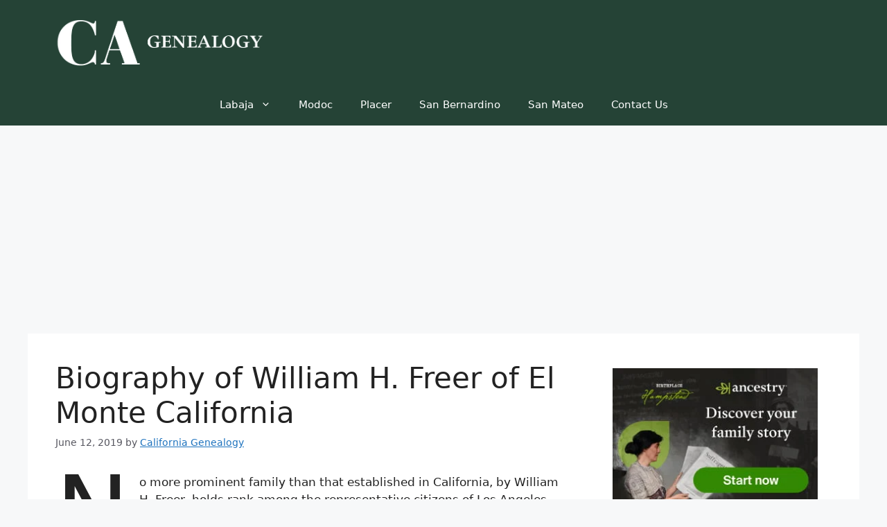

--- FILE ---
content_type: text/html; charset=UTF-8
request_url: https://californiagenealogy.org/los-angeles/biography-of-william-h-freer.htm
body_size: 22824
content:
<!DOCTYPE html><html lang="en-US" prefix="og: https://ogp.me/ns#"><head><meta charset="UTF-8"><meta name="viewport" content="width=device-width, initial-scale=1"> <script id="google_gtagjs-js-consent-mode-data-layer" type="litespeed/javascript">window.dataLayer=window.dataLayer||[];function gtag(){dataLayer.push(arguments)}
gtag('consent','default',{"ad_personalization":"denied","ad_storage":"denied","ad_user_data":"denied","analytics_storage":"denied","functionality_storage":"denied","security_storage":"denied","personalization_storage":"denied","region":["AT","BE","BG","CH","CY","CZ","DE","DK","EE","ES","FI","FR","GB","GR","HR","HU","IE","IS","IT","LI","LT","LU","LV","MT","NL","NO","PL","PT","RO","SE","SI","SK"],"wait_for_update":500});window._googlesitekitConsentCategoryMap={"statistics":["analytics_storage"],"marketing":["ad_storage","ad_user_data","ad_personalization"],"functional":["functionality_storage","security_storage"],"preferences":["personalization_storage"]};window._googlesitekitConsents={"ad_personalization":"denied","ad_storage":"denied","ad_user_data":"denied","analytics_storage":"denied","functionality_storage":"denied","security_storage":"denied","personalization_storage":"denied","region":["AT","BE","BG","CH","CY","CZ","DE","DK","EE","ES","FI","FR","GB","GR","HR","HU","IE","IS","IT","LI","LT","LU","LV","MT","NL","NO","PL","PT","RO","SE","SI","SK"],"wait_for_update":500}</script> <title>Biography of William H. Freer of El Monte California - California Genealogy</title><meta name="description" content="No more prominent family than that established in California, by William H. Freer, holds rank among the representative citizens of Los Angeles County, the"/><meta name="robots" content="follow, index, max-snippet:-1, max-video-preview:-1, max-image-preview:large"/><link rel="canonical" href="https://californiagenealogy.org/los-angeles/biography-of-william-h-freer.htm" /><meta property="og:locale" content="en_US" /><meta property="og:type" content="article" /><meta property="og:title" content="Biography of William H. Freer of El Monte California - California Genealogy" /><meta property="og:description" content="No more prominent family than that established in California, by William H. Freer, holds rank among the representative citizens of Los Angeles County, the" /><meta property="og:url" content="https://californiagenealogy.org/los-angeles/biography-of-william-h-freer.htm" /><meta property="og:site_name" content="California Genealogy" /><meta property="article:tag" content="El Monte from the Pioneer Days" /><meta property="article:section" content="Los Angeles County" /><meta property="og:updated_time" content="2019-07-14T16:57:29-04:00" /><meta property="og:image" content="https://i0.wp.com/californiagenealogy.org/wp-content/uploads/2016/08/The-Works-Progress-Administration.jpg" /><meta property="og:image:secure_url" content="https://i0.wp.com/californiagenealogy.org/wp-content/uploads/2016/08/The-Works-Progress-Administration.jpg" /><meta property="og:image:width" content="715" /><meta property="og:image:height" content="716" /><meta property="og:image:alt" content="The Works Progress Administration" /><meta property="og:image:type" content="image/jpeg" /><meta property="article:published_time" content="2019-06-12T19:01:58-04:00" /><meta property="article:modified_time" content="2019-07-14T16:57:29-04:00" /><meta name="twitter:card" content="summary_large_image" /><meta name="twitter:title" content="Biography of William H. Freer of El Monte California - California Genealogy" /><meta name="twitter:description" content="No more prominent family than that established in California, by William H. Freer, holds rank among the representative citizens of Los Angeles County, the" /><meta name="twitter:image" content="https://i0.wp.com/californiagenealogy.org/wp-content/uploads/2016/08/The-Works-Progress-Administration.jpg" /><meta name="twitter:label1" content="Written by" /><meta name="twitter:data1" content="California Genealogy" /><meta name="twitter:label2" content="Time to read" /><meta name="twitter:data2" content="2 minutes" /> <script type="application/ld+json" class="rank-math-schema-pro">{"@context":"https://schema.org","@graph":[{"@type":["Person","Organization"],"@id":"https://californiagenealogy.org/#person","name":"California Genealogy","logo":{"@type":"ImageObject","@id":"https://californiagenealogy.org/#logo","url":"https://i0.wp.com/californiagenealogy.org/wp-content/uploads/2016/04/california_logo.png?resize=150%2C150&amp;ssl=1","contentUrl":"https://i0.wp.com/californiagenealogy.org/wp-content/uploads/2016/04/california_logo.png?resize=150%2C150&amp;ssl=1","caption":"California Genealogy","inLanguage":"en-US"},"image":{"@type":"ImageObject","@id":"https://californiagenealogy.org/#logo","url":"https://i0.wp.com/californiagenealogy.org/wp-content/uploads/2016/04/california_logo.png?resize=150%2C150&amp;ssl=1","contentUrl":"https://i0.wp.com/californiagenealogy.org/wp-content/uploads/2016/04/california_logo.png?resize=150%2C150&amp;ssl=1","caption":"California Genealogy","inLanguage":"en-US"}},{"@type":"WebSite","@id":"https://californiagenealogy.org/#website","url":"https://californiagenealogy.org","name":"California Genealogy","publisher":{"@id":"https://californiagenealogy.org/#person"},"inLanguage":"en-US"},{"@type":"ImageObject","@id":"https://i0.wp.com/californiagenealogy.org/wp-content/uploads/2016/08/The-Works-Progress-Administration.jpg?fit=715%2C716&amp;ssl=1","url":"https://i0.wp.com/californiagenealogy.org/wp-content/uploads/2016/08/The-Works-Progress-Administration.jpg?fit=715%2C716&amp;ssl=1","width":"715","height":"716","caption":"The Works Progress Administration","inLanguage":"en-US"},{"@type":"WebPage","@id":"https://californiagenealogy.org/los-angeles/biography-of-william-h-freer.htm#webpage","url":"https://californiagenealogy.org/los-angeles/biography-of-william-h-freer.htm","name":"Biography of William H. Freer of El Monte California - California Genealogy","datePublished":"2019-06-12T19:01:58-04:00","dateModified":"2019-07-14T16:57:29-04:00","isPartOf":{"@id":"https://californiagenealogy.org/#website"},"primaryImageOfPage":{"@id":"https://i0.wp.com/californiagenealogy.org/wp-content/uploads/2016/08/The-Works-Progress-Administration.jpg?fit=715%2C716&amp;ssl=1"},"inLanguage":"en-US"},{"@type":"Person","@id":"https://californiagenealogy.org/author/cagenbigboy","name":"California Genealogy","url":"https://californiagenealogy.org/author/cagenbigboy","image":{"@type":"ImageObject","@id":"https://californiagenealogy.org/wp-content/litespeed/avatar/88611688afcfe3c75b70f4867c32ff6d.jpg?ver=1768323228","url":"https://californiagenealogy.org/wp-content/litespeed/avatar/88611688afcfe3c75b70f4867c32ff6d.jpg?ver=1768323228","caption":"California Genealogy","inLanguage":"en-US"}},{"@type":"Article","headline":"Biography of William H. Freer of El Monte California - California Genealogy","datePublished":"2019-06-12T19:01:58-04:00","dateModified":"2019-07-14T16:57:29-04:00","articleSection":"Los Angeles County","author":{"@id":"https://californiagenealogy.org/author/cagenbigboy","name":"California Genealogy"},"publisher":{"@id":"https://californiagenealogy.org/#person"},"description":"No more prominent family than that established in California, by William H. Freer, holds rank among the representative citizens of Los Angeles County, the","name":"Biography of William H. Freer of El Monte California - California Genealogy","@id":"https://californiagenealogy.org/los-angeles/biography-of-william-h-freer.htm#richSnippet","isPartOf":{"@id":"https://californiagenealogy.org/los-angeles/biography-of-william-h-freer.htm#webpage"},"image":{"@id":"https://i0.wp.com/californiagenealogy.org/wp-content/uploads/2016/08/The-Works-Progress-Administration.jpg?fit=715%2C716&amp;ssl=1"},"inLanguage":"en-US","mainEntityOfPage":{"@id":"https://californiagenealogy.org/los-angeles/biography-of-william-h-freer.htm#webpage"}}]}</script> <link rel='dns-prefetch' href='//www.googletagmanager.com' /><link rel='dns-prefetch' href='//stats.wp.com' /><link rel='dns-prefetch' href='//v0.wordpress.com' /><link rel='dns-prefetch' href='//pagead2.googlesyndication.com' /><link rel='preconnect' href='//i0.wp.com' /><link rel='preconnect' href='//c0.wp.com' /><link rel="alternate" type="application/rss+xml" title="California Genealogy &raquo; Feed" href="https://californiagenealogy.org/feed" /><link rel="alternate" type="application/rss+xml" title="California Genealogy &raquo; Comments Feed" href="https://californiagenealogy.org/comments/feed" /><link rel="alternate" type="application/rss+xml" title="California Genealogy &raquo; Biography of William H. Freer of El Monte California Comments Feed" href="https://californiagenealogy.org/los-angeles/biography-of-william-h-freer.htm/feed" /><link rel="alternate" title="oEmbed (JSON)" type="application/json+oembed" href="https://californiagenealogy.org/wp-json/oembed/1.0/embed?url=https%3A%2F%2Fcaliforniagenealogy.org%2Flos-angeles%2Fbiography-of-william-h-freer.htm" /><link rel="alternate" title="oEmbed (XML)" type="text/xml+oembed" href="https://californiagenealogy.org/wp-json/oembed/1.0/embed?url=https%3A%2F%2Fcaliforniagenealogy.org%2Flos-angeles%2Fbiography-of-william-h-freer.htm&#038;format=xml" /><style id="litespeed-ccss">.wp-block-button__link{box-sizing:border-box;display:inline-block;text-align:center;word-break:break-word}:where(.wp-block-button__link){border-radius:9999px;box-shadow:none;padding:calc(.667em + 2px) calc(1.333em + 2px);text-decoration:none}.wp-block-button__link.no-border-radius{border-radius:0!important}ul{box-sizing:border-box}.wp-block-page-list:only-child{flex-grow:1}.has-drop-cap:not(:focus):first-letter{float:left;font-size:8.4em;font-style:normal;font-weight:100;line-height:.68;margin:.05em .1em 0 0;text-transform:uppercase}.wp-block-search__button{margin-left:10px;word-break:normal}:where(.wp-block-search__button){border:1px solid #ccc;padding:6px 10px}.wp-block-search__inside-wrapper{display:flex;flex:auto;flex-wrap:nowrap;max-width:100%}.wp-block-search__label{width:100%}.wp-block-search__input{appearance:none;border:1px solid #949494;flex-grow:1;margin-left:0;margin-right:0;min-width:3rem;padding:8px;text-decoration:unset!important}:where(.wp-block-search__input){font-family:inherit;font-size:inherit;font-style:inherit;font-weight:inherit;letter-spacing:inherit;line-height:inherit;text-transform:inherit}.entry-content{counter-reset:footnotes}:root{--wp--preset--font-size--normal:16px;--wp--preset--font-size--huge:42px}.screen-reader-text{border:0;clip:rect(1px,1px,1px,1px);clip-path:inset(50%);height:1px;margin:-1px;overflow:hidden;padding:0;position:absolute;width:1px;word-wrap:normal!important}html :where([style*=border-width]){border-style:solid}html :where(img[class*=wp-image-]){height:auto;max-width:100%}.wp-block-button__link{color:#fff;background-color:#32373c;border-radius:9999px;box-shadow:none;text-decoration:none;padding:calc(.667em + 2px) calc(1.333em + 2px);font-size:1.125em}:root{--wp--preset--aspect-ratio--square:1;--wp--preset--aspect-ratio--4-3:4/3;--wp--preset--aspect-ratio--3-4:3/4;--wp--preset--aspect-ratio--3-2:3/2;--wp--preset--aspect-ratio--2-3:2/3;--wp--preset--aspect-ratio--16-9:16/9;--wp--preset--aspect-ratio--9-16:9/16;--wp--preset--color--black:#000;--wp--preset--color--cyan-bluish-gray:#abb8c3;--wp--preset--color--white:#fff;--wp--preset--color--pale-pink:#f78da7;--wp--preset--color--vivid-red:#cf2e2e;--wp--preset--color--luminous-vivid-orange:#ff6900;--wp--preset--color--luminous-vivid-amber:#fcb900;--wp--preset--color--light-green-cyan:#7bdcb5;--wp--preset--color--vivid-green-cyan:#00d084;--wp--preset--color--pale-cyan-blue:#8ed1fc;--wp--preset--color--vivid-cyan-blue:#0693e3;--wp--preset--color--vivid-purple:#9b51e0;--wp--preset--color--contrast:var(--contrast);--wp--preset--color--contrast-2:var(--contrast-2);--wp--preset--color--contrast-3:var(--contrast-3);--wp--preset--color--base:var(--base);--wp--preset--color--base-2:var(--base-2);--wp--preset--color--base-3:var(--base-3);--wp--preset--color--accent:var(--accent);--wp--preset--color--dark-green:var(--dark-green);--wp--preset--gradient--vivid-cyan-blue-to-vivid-purple:linear-gradient(135deg,rgba(6,147,227,1) 0%,#9b51e0 100%);--wp--preset--gradient--light-green-cyan-to-vivid-green-cyan:linear-gradient(135deg,#7adcb4 0%,#00d082 100%);--wp--preset--gradient--luminous-vivid-amber-to-luminous-vivid-orange:linear-gradient(135deg,rgba(252,185,0,1) 0%,rgba(255,105,0,1) 100%);--wp--preset--gradient--luminous-vivid-orange-to-vivid-red:linear-gradient(135deg,rgba(255,105,0,1) 0%,#cf2e2e 100%);--wp--preset--gradient--very-light-gray-to-cyan-bluish-gray:linear-gradient(135deg,#eee 0%,#a9b8c3 100%);--wp--preset--gradient--cool-to-warm-spectrum:linear-gradient(135deg,#4aeadc 0%,#9778d1 20%,#cf2aba 40%,#ee2c82 60%,#fb6962 80%,#fef84c 100%);--wp--preset--gradient--blush-light-purple:linear-gradient(135deg,#ffceec 0%,#9896f0 100%);--wp--preset--gradient--blush-bordeaux:linear-gradient(135deg,#fecda5 0%,#fe2d2d 50%,#6b003e 100%);--wp--preset--gradient--luminous-dusk:linear-gradient(135deg,#ffcb70 0%,#c751c0 50%,#4158d0 100%);--wp--preset--gradient--pale-ocean:linear-gradient(135deg,#fff5cb 0%,#b6e3d4 50%,#33a7b5 100%);--wp--preset--gradient--electric-grass:linear-gradient(135deg,#caf880 0%,#71ce7e 100%);--wp--preset--gradient--midnight:linear-gradient(135deg,#020381 0%,#2874fc 100%);--wp--preset--font-size--small:13px;--wp--preset--font-size--medium:20px;--wp--preset--font-size--large:36px;--wp--preset--font-size--x-large:42px;--wp--preset--spacing--20:.44rem;--wp--preset--spacing--30:.67rem;--wp--preset--spacing--40:1rem;--wp--preset--spacing--50:1.5rem;--wp--preset--spacing--60:2.25rem;--wp--preset--spacing--70:3.38rem;--wp--preset--spacing--80:5.06rem;--wp--preset--shadow--natural:6px 6px 9px rgba(0,0,0,.2);--wp--preset--shadow--deep:12px 12px 50px rgba(0,0,0,.4);--wp--preset--shadow--sharp:6px 6px 0px rgba(0,0,0,.2);--wp--preset--shadow--outlined:6px 6px 0px -3px rgba(255,255,255,1),6px 6px rgba(0,0,0,1);--wp--preset--shadow--crisp:6px 6px 0px rgba(0,0,0,1)}.comment-form input{margin-bottom:10px}#cancel-comment-reply-link{padding-left:10px}body,h1,html,li,p,textarea,ul{margin:0;padding:0;border:0}html{font-family:sans-serif;-webkit-text-size-adjust:100%;-ms-text-size-adjust:100%;-webkit-font-smoothing:antialiased;-moz-osx-font-smoothing:grayscale}main{display:block}html{box-sizing:border-box}*,:after,:before{box-sizing:inherit}button,input,textarea{font-family:inherit;font-size:100%;margin:0}[type=search]{-webkit-appearance:textfield;outline-offset:-2px}[type=search]::-webkit-search-decoration{-webkit-appearance:none}::-moz-focus-inner{border-style:none;padding:0}:-moz-focusring{outline:1px dotted ButtonText}body,button,input,textarea{font-family:-apple-system,system-ui,BlinkMacSystemFont,"Segoe UI",Helvetica,Arial,sans-serif,"Apple Color Emoji","Segoe UI Emoji","Segoe UI Symbol";font-weight:400;text-transform:none;font-size:17px;line-height:1.5}p{margin-bottom:1.5em}h1{font-family:inherit;font-size:100%;font-style:inherit;font-weight:inherit}h1{font-size:42px;margin-bottom:20px;line-height:1.2em;font-weight:400;text-transform:none}ul{margin:0 0 1.5em 3em}ul{list-style:disc}li>ul{margin-bottom:0;margin-left:1.5em}img{height:auto;max-width:100%}button{background:#55555e;color:#fff;border:1px solid transparent;-webkit-appearance:button;padding:10px 20px}input[type=email],input[type=search],textarea{border:1px solid;border-radius:0;padding:10px 15px;max-width:100%}textarea{width:100%}a{text-decoration:none}.size-full{max-width:100%;height:auto}.screen-reader-text{border:0;clip:rect(1px,1px,1px,1px);clip-path:inset(50%);height:1px;margin:-1px;overflow:hidden;padding:0;position:absolute!important;width:1px;word-wrap:normal!important}.main-navigation{z-index:100;padding:0;clear:both;display:block}.main-navigation a{display:block;text-decoration:none;font-weight:400;text-transform:none;font-size:15px}.main-navigation ul{list-style:none;margin:0;padding-left:0}.main-navigation .main-nav ul li a{padding-left:20px;padding-right:20px;line-height:60px}.inside-navigation{position:relative}.main-navigation .inside-navigation{display:flex;align-items:center;flex-wrap:wrap;justify-content:space-between}.main-navigation .main-nav>ul{display:flex;flex-wrap:wrap;align-items:center}.main-navigation li{position:relative}.nav-align-center .inside-navigation{justify-content:center}.nav-align-center .main-nav>ul{justify-content:center}.main-navigation ul ul{display:block;box-shadow:1px 1px 0 rgba(0,0,0,.1);float:left;position:absolute;left:-99999px;opacity:0;z-index:99999;width:200px;text-align:left;top:auto;height:0;overflow:hidden}.main-navigation ul ul a{display:block}.main-navigation ul ul li{width:100%}.main-navigation .main-nav ul ul li a{line-height:normal;padding:10px 20px;font-size:14px}.main-navigation .main-nav ul li.menu-item-has-children>a{padding-right:0;position:relative}.menu-item-has-children .dropdown-menu-toggle{display:inline-block;height:100%;clear:both;padding-right:20px;padding-left:10px}.site-header{position:relative}.inside-header{padding:20px 40px}.site-logo{display:inline-block;max-width:100%}.site-header .header-image{vertical-align:middle}.inside-header{display:flex;align-items:center}.posted-on .updated{display:none}.byline,.single .byline{display:inline}.entry-content:not(:first-child){margin-top:2em}.entry-header,.site-content{word-wrap:break-word}.entry-title{margin-bottom:0}.entry-meta{font-size:85%;margin-top:.5em;line-height:1.5}.widget-area .widget{padding:40px}.sidebar .widget :last-child{margin-bottom:0}.widget ul{margin:0}.widget ul li{list-style-type:none;position:relative;margin-bottom:.5em}.site-content{display:flex}.grid-container{margin-left:auto;margin-right:auto;max-width:1200px}.sidebar .widget,.site-main>*{margin-bottom:20px}.one-container.right-sidebar .site-main{margin-right:40px}.one-container .site-content{padding:40px}.gp-icon{display:inline-flex;align-self:center}.gp-icon svg{height:1em;width:1em;top:.125em;position:relative;fill:currentColor}.icon-menu-bars svg:nth-child(2){display:none}.container.grid-container{width:auto}.menu-toggle{display:none}.menu-toggle{padding:0 20px;line-height:60px;margin:0;font-weight:400;text-transform:none;font-size:15px}.menu-toggle .mobile-menu{padding-left:3px}.menu-toggle .gp-icon+.mobile-menu{padding-left:9px}button.menu-toggle{background-color:transparent;flex-grow:1;border:0;text-align:center}@media (max-width:768px){.inside-header{flex-direction:column;text-align:center}.site-content{flex-direction:column}.container .site-content .content-area{width:auto}.is-right-sidebar.sidebar{width:auto;order:initial}#main{margin-left:0;margin-right:0}body:not(.no-sidebar) #main{margin-bottom:0}.entry-meta{font-size:inherit}.entry-meta a{line-height:1.8em}}body{background-color:var(--base-2);color:var(--contrast)}a{color:var(--accent)}a{text-decoration:underline}.wp-block-button__link,.main-navigation a{text-decoration:none}.site-header .header-image{width:300px}:root{--contrast:#222;--contrast-2:#575760;--contrast-3:#b2b2be;--base:#f0f0f0;--base-2:#f7f8f9;--base-3:#fff;--accent:#1e73be;--dark-green:#254336}.site-header{background-color:var(--dark-green)}.main-navigation,.main-navigation ul ul{background-color:var(--dark-green)}.main-navigation .main-nav ul li a,.main-navigation .menu-toggle{color:var(--base-3)}.main-navigation ul ul{background-color:var(--base)}.one-container .container{background-color:var(--base-3)}.entry-meta{color:var(--contrast-2)}.sidebar .widget{background-color:var(--base-3)}input[type=email],input[type=search],textarea{color:var(--contrast);background-color:var(--base-2);border-color:var(--base)}button{color:#fff;background-color:#55555e}:root{--gp-search-modal-bg-color:var(--base-3);--gp-search-modal-text-color:var(--contrast);--gp-search-modal-overlay-bg-color:rgba(0,0,0,.2)}.nav-below-header .main-navigation .inside-navigation.grid-container{padding:0 20px}.widget-area .widget{padding:10px 20px}@media (max-width:768px){.one-container .site-content{padding:30px}.inside-header{padding-right:30px;padding-left:30px}.widget-area .widget{padding-top:30px;padding-right:30px;padding-bottom:30px;padding-left:30px}}.is-right-sidebar{width:30%}.site-content .content-area{width:70%}@media (max-width:768px){.main-navigation .menu-toggle{display:block}.main-navigation ul,.main-navigation:not(.slideout-navigation):not(.toggled) .main-nav>ul{display:none}.nav-align-center .inside-navigation{justify-content:space-between}}.wp-block-jetpack-subscriptions.wp-block-jetpack-subscriptions__supports-newline:not(.wp-block-jetpack-subscriptions__use-newline) .is-not-subscriber .wp-block-jetpack-subscriptions__form-elements{align-items:flex-start;display:flex}.wp-block-jetpack-subscriptions.wp-block-jetpack-subscriptions__supports-newline:not(.wp-block-jetpack-subscriptions__use-newline) p#subscribe-submit{display:flex;justify-content:center}.wp-block-jetpack-subscriptions.wp-block-jetpack-subscriptions__supports-newline form button,.wp-block-jetpack-subscriptions.wp-block-jetpack-subscriptions__supports-newline form input[type=email]{box-sizing:border-box;line-height:1.3;min-width:auto!important;white-space:nowrap!important}.wp-block-jetpack-subscriptions.wp-block-jetpack-subscriptions__supports-newline form button{border-color:#0000;border-style:solid}.wp-block-jetpack-subscriptions.wp-block-jetpack-subscriptions__supports-newline form p#subscribe-email{background:#0000;flex-grow:1}.wp-block-jetpack-subscriptions.wp-block-jetpack-subscriptions__supports-newline form p#subscribe-email input[type=email]{height:auto;margin:0;width:100%}.wp-block-jetpack-subscriptions.wp-block-jetpack-subscriptions__supports-newline form p#subscribe-email,.wp-block-jetpack-subscriptions.wp-block-jetpack-subscriptions__supports-newline form p#subscribe-submit{line-height:0;margin:0;padding:0}</style><link rel="preload" data-asynced="1" data-optimized="2" as="style" onload="this.onload=null;this.rel='stylesheet'" href="https://californiagenealogy.org/wp-content/litespeed/ucss/ad247ab83497941e220d07081f36abd8.css?ver=d52b7" /><script type="litespeed/javascript">!function(a){"use strict";var b=function(b,c,d){function e(a){return h.body?a():void setTimeout(function(){e(a)})}function f(){i.addEventListener&&i.removeEventListener("load",f),i.media=d||"all"}var g,h=a.document,i=h.createElement("link");if(c)g=c;else{var j=(h.body||h.getElementsByTagName("head")[0]).childNodes;g=j[j.length-1]}var k=h.styleSheets;i.rel="stylesheet",i.href=b,i.media="only x",e(function(){g.parentNode.insertBefore(i,c?g:g.nextSibling)});var l=function(a){for(var b=i.href,c=k.length;c--;)if(k[c].href===b)return a();setTimeout(function(){l(a)})};return i.addEventListener&&i.addEventListener("load",f),i.onloadcssdefined=l,l(f),i};"undefined"!=typeof exports?exports.loadCSS=b:a.loadCSS=b}("undefined"!=typeof global?global:this);!function(a){if(a.loadCSS){var b=loadCSS.relpreload={};if(b.support=function(){try{return a.document.createElement("link").relList.supports("preload")}catch(b){return!1}},b.poly=function(){for(var b=a.document.getElementsByTagName("link"),c=0;c<b.length;c++){var d=b[c];"preload"===d.rel&&"style"===d.getAttribute("as")&&(a.loadCSS(d.href,d,d.getAttribute("media")),d.rel=null)}},!b.support()){b.poly();var c=a.setInterval(b.poly,300);a.addEventListener&&a.addEventListener("load",function(){b.poly(),a.clearInterval(c)}),a.attachEvent&&a.attachEvent("onload",function(){a.clearInterval(c)})}}}(this);</script><link rel="preload" as="image" href="https://i0.wp.com/californiagenealogy.org/wp-content/uploads/2016/04/california_logo.png?fit=675%2C182&#038;ssl=1"><link rel="preload" as="image" href="https://californiagenealogy.org/wp-content/uploads/2024/08/discover.jpg.webp"> <script src="https://c0.wp.com/c/6.9/wp-includes/js/jquery/jquery.min.js" id="jquery-core-js"></script> 
 <script type="litespeed/javascript" data-src="https://www.googletagmanager.com/gtag/js?id=GT-5524FHKG" id="google_gtagjs-js"></script> <script id="google_gtagjs-js-after" type="litespeed/javascript">window.dataLayer=window.dataLayer||[];function gtag(){dataLayer.push(arguments)}
gtag("set","linker",{"domains":["californiagenealogy.org"]});gtag("js",new Date());gtag("set","developer_id.dZTNiMT",!0);gtag("config","GT-5524FHKG");window._googlesitekit=window._googlesitekit||{};window._googlesitekit.throttledEvents=[];window._googlesitekit.gtagEvent=(name,data)=>{var key=JSON.stringify({name,data});if(!!window._googlesitekit.throttledEvents[key]){return}window._googlesitekit.throttledEvents[key]=!0;setTimeout(()=>{delete window._googlesitekit.throttledEvents[key]},5);gtag("event",name,{...data,event_source:"site-kit"})}</script> <link rel="https://api.w.org/" href="https://californiagenealogy.org/wp-json/" /><link rel="alternate" title="JSON" type="application/json" href="https://californiagenealogy.org/wp-json/wp/v2/posts/26908" /><link rel="EditURI" type="application/rsd+xml" title="RSD" href="https://californiagenealogy.org/xmlrpc.php?rsd" /><meta name="generator" content="WordPress 6.9" /><link rel='shortlink' href='https://californiagenealogy.org/?p=26908' /><meta name="generator" content="Site Kit by Google 1.170.0" /><link rel="pingback" href="https://californiagenealogy.org/xmlrpc.php"><meta name="google-adsense-platform-account" content="ca-host-pub-2644536267352236"><meta name="google-adsense-platform-domain" content="sitekit.withgoogle.com"> <script async src="https://pagead2.googlesyndication.com/pagead/js/adsbygoogle.js?client=ca-pub-2661054029950069&amp;host=ca-host-pub-2644536267352236" crossorigin="anonymous"></script> </head><body class="wp-singular post-template-default single single-post postid-26908 single-format-standard wp-custom-logo wp-embed-responsive wp-theme-generatepress post-image-above-header post-image-aligned-center right-sidebar nav-below-header one-container header-aligned-left dropdown-hover" itemtype="https://schema.org/Blog" itemscope>
<a class="screen-reader-text skip-link" href="#content" title="Skip to content">Skip to content</a><header class="site-header" id="masthead" aria-label="Site"  itemtype="https://schema.org/WPHeader" itemscope><div class="inside-header grid-container"><div class="site-logo">
<a href="https://californiagenealogy.org/" rel="home">
<img class="header-image is-logo-image" alt="California Genealogy" src="https://i0.wp.com/californiagenealogy.org/wp-content/uploads/2016/04/california_logo.png?fit=675%2C182&#038;ssl=1" width="675" height="182" fetchpriority="high" decoding="sync"/>
</a></div></div></header><nav class="main-navigation nav-align-center sub-menu-right" id="site-navigation" aria-label="Primary"  itemtype="https://schema.org/SiteNavigationElement" itemscope><div class="inside-navigation grid-container">
<button class="menu-toggle" aria-controls="primary-menu" aria-expanded="false">
<span class="gp-icon icon-menu-bars"><svg viewBox="0 0 512 512" aria-hidden="true" xmlns="http://www.w3.org/2000/svg" width="1em" height="1em"><path d="M0 96c0-13.255 10.745-24 24-24h464c13.255 0 24 10.745 24 24s-10.745 24-24 24H24c-13.255 0-24-10.745-24-24zm0 160c0-13.255 10.745-24 24-24h464c13.255 0 24 10.745 24 24s-10.745 24-24 24H24c-13.255 0-24-10.745-24-24zm0 160c0-13.255 10.745-24 24-24h464c13.255 0 24 10.745 24 24s-10.745 24-24 24H24c-13.255 0-24-10.745-24-24z" /></svg><svg viewBox="0 0 512 512" aria-hidden="true" xmlns="http://www.w3.org/2000/svg" width="1em" height="1em"><path d="M71.029 71.029c9.373-9.372 24.569-9.372 33.942 0L256 222.059l151.029-151.03c9.373-9.372 24.569-9.372 33.942 0 9.372 9.373 9.372 24.569 0 33.942L289.941 256l151.03 151.029c9.372 9.373 9.372 24.569 0 33.942-9.373 9.372-24.569 9.372-33.942 0L256 289.941l-151.029 151.03c-9.373 9.372-24.569 9.372-33.942 0-9.372-9.373-9.372-24.569 0-33.942L222.059 256 71.029 104.971c-9.372-9.373-9.372-24.569 0-33.942z" /></svg></span><span class="mobile-menu">Menu</span>				</button><div id="primary-menu" class="main-nav"><ul id="menu-top" class=" menu sf-menu"><li id="menu-item-2043" class="menu-item menu-item-type-custom menu-item-object-custom menu-item-has-children menu-item-2043"><a href="https://www.californiagenealogy.org/labaja/la-baja-california-genealogy.htm">Labaja<span role="presentation" class="dropdown-menu-toggle"><span class="gp-icon icon-arrow"><svg viewBox="0 0 330 512" aria-hidden="true" xmlns="http://www.w3.org/2000/svg" width="1em" height="1em"><path d="M305.913 197.085c0 2.266-1.133 4.815-2.833 6.514L171.087 335.593c-1.7 1.7-4.249 2.832-6.515 2.832s-4.815-1.133-6.515-2.832L26.064 203.599c-1.7-1.7-2.832-4.248-2.832-6.514s1.132-4.816 2.832-6.515l14.162-14.163c1.7-1.699 3.966-2.832 6.515-2.832 2.266 0 4.815 1.133 6.515 2.832l111.316 111.317 111.316-111.317c1.7-1.699 4.249-2.832 6.515-2.832s4.815 1.133 6.515 2.832l14.162 14.163c1.7 1.7 2.833 4.249 2.833 6.515z" /></svg></span></span></a><ul class="sub-menu"><li id="menu-item-2044" class="menu-item menu-item-type-custom menu-item-object-custom menu-item-2044"><a href="https://www.californiagenealogy.org/spanish/genealogia-y-historia-de-baja.htm">Genealogía y Historia de Baja California</a></li></ul></li><li id="menu-item-2042" class="menu-item menu-item-type-custom menu-item-object-custom menu-item-2042"><a href="https://www.californiagenealogy.org/modoc/modoc-county-california-genealogy.htm">Modoc</a></li><li id="menu-item-2153" class="menu-item menu-item-type-custom menu-item-object-custom menu-item-2153"><a href="https://www.californiagenealogy.org/placer/placer-county-california-genealogy.htm">Placer</a></li><li id="menu-item-2246" class="menu-item menu-item-type-custom menu-item-object-custom menu-item-2246"><a href="https://www.californiagenealogy.org/sanbernardino/san-bernardino-county-california-genealogy.htm">San Bernardino</a></li><li id="menu-item-2306" class="menu-item menu-item-type-custom menu-item-object-custom menu-item-2306"><a href="https://www.californiagenealogy.org/sanmateo/san-mateo-county-california-genealogy.htm">San Mateo</a></li><li id="menu-item-1514" class="menu-item menu-item-type-post_type menu-item-object-page menu-item-1514"><a href="https://californiagenealogy.org/submit">Contact Us</a></li></ul></div></div></nav><div class="site grid-container container hfeed" id="page"><div class="site-content" id="content"><div class="content-area" id="primary"><main class="site-main" id="main"><article id="post-26908" class="post-26908 post type-post status-publish format-standard has-post-thumbnail hentry category-los-angeles tag-el-monte-from-the-pioneer-days" itemtype="https://schema.org/CreativeWork" itemscope><div class="inside-article"><header class="entry-header"><h1 class="entry-title" itemprop="headline">Biography of William H. Freer of El Monte California</h1><div class="entry-meta">
<span class="posted-on"><time class="updated" datetime="2019-07-14T16:57:29-04:00" itemprop="dateModified">July 14, 2019</time><time class="entry-date published" datetime="2019-06-12T19:01:58-04:00" itemprop="datePublished">June 12, 2019</time></span> <span class="byline">by <span class="author vcard" itemprop="author" itemtype="https://schema.org/Person" itemscope><a class="url fn n" href="https://californiagenealogy.org/author/cagenbigboy" title="View all posts by California Genealogy" rel="author" itemprop="url"><span class="author-name" itemprop="name">California Genealogy</span></a></span></span></div></header><div class="entry-content" itemprop="text"><p class="has-drop-cap">No more prominent family than that established in California, by William H. Freer, holds rank among the representative citizens of Los Angeles County, the name being especially well known and esteemed in El Monte and vicinity.</p><p>The pioneer, William H. Freer, was a native of the Middle West states, his birth having occurred on the Little Miami River, in Ohio, February 5, 1814. he was a son of Jonathon Freer, who was born in North Carolina, and became a pioneer settler of Ohio, here with his wife, formerly Hannah Swords, of Virginia, he engaged in farming. He finally removed to Randolph County, Indiana, and thence to Missouri, locating in Atchison County, where his death eventually occurred. His wife survived him for many years, her death occurring in California. William H. Freer, engaged as a farmer in Atchison County, Missouri, in which state he was married, and in 1849, came across the plains to California with his family, consisting of his wife, three children, his mother, two sisters and two brothers, one of the brothers dying en route.</p><p>They traveled by ox-teams, making the journey, traveling continuously from May to October. Their first winter was spent on the Stanislaus River in San Joaquin County, where Mr. Freer engaged in making saddletrees. In the spring of 1850, he located in Santa Clara County, at Berryessa, and on Penetentia Creek, three miles from San Jose, purchased a small farm and began work as a farmer and horticulturist. In 1851, he tried mining for a time, but not caring for the life, he soon returned to his ranch, and as time passed, continued to add to his first purchase, until he owned one hundred and seventy-five acres. In the meantime, in 1869, he made a trip to Southern California, and purchased three hundred and twenty acres of the old Dalton tract, near El Monte. In 1875, he decided to locate here permanently, and accordingly, brought his family to the property, one and a half north of El Monte, the land lying on the banks of the San Gabriel River. He, later, purchased three hundred and seventeen acres of the old Tibbett place, paying $5,000 for it, and selling it during the boom of 1887, for $72,000.</p><p>He was a very successful businessman, combining good judgment with decision of character, which enabled him to see and take advantage of many golden opportunities presented in the early days of the state. His death occurred, February 16, 1902, removing from the community a citizen highly esteemed and one whose place could never be filled. For a number of years, Mr. Freer, was a member of the Board of Trustees of the Savannah (now Rosemead) School. Mrs. Freer died in 1911.</p><p>In Grundy County, Missouri, November 25, 1840, Mr. Freer was united in marriage with Zerelda Stucker, who was born in Indiana, March 15, 1824, a daughter of John and Susanna Stucker, natives of Woodford County, Kentucky. Mr. and Mrs. Freer became the parents of fourteen children, two of whom still survive. They are: Martin, located on the old home place, north of El Monte, and Mary L., wife of Thomas Stucker of Los Angeles.</p><p><strong>Source</strong>: C. D. Mayon, F. Brow, L. Stoddard, and C. Mudd; <a href="https://californiagenealogy.org/los-angeles/el-monte-from-the-pioneer-days-history-and-biographical-sketches.htm">El Monte from the Pioneer Days</a>. WPA Project No. N-5740, 1936. In record 19-187072. (California Historical Landmark No. 765: El Monte). On file at the SCCIC, CSU Fullerton.</p></div><footer class="entry-meta" aria-label="Entry meta">
<span class="cat-links"><span class="gp-icon icon-categories"><svg viewBox="0 0 512 512" aria-hidden="true" xmlns="http://www.w3.org/2000/svg" width="1em" height="1em"><path d="M0 112c0-26.51 21.49-48 48-48h110.014a48 48 0 0143.592 27.907l12.349 26.791A16 16 0 00228.486 128H464c26.51 0 48 21.49 48 48v224c0 26.51-21.49 48-48 48H48c-26.51 0-48-21.49-48-48V112z" /></svg></span><span class="screen-reader-text">Categories </span><a href="https://californiagenealogy.org/category/los-angeles" rel="category tag">Los Angeles County</a></span> <span class="tags-links"><span class="gp-icon icon-tags"><svg viewBox="0 0 512 512" aria-hidden="true" xmlns="http://www.w3.org/2000/svg" width="1em" height="1em"><path d="M20 39.5c-8.836 0-16 7.163-16 16v176c0 4.243 1.686 8.313 4.687 11.314l224 224c6.248 6.248 16.378 6.248 22.626 0l176-176c6.244-6.244 6.25-16.364.013-22.615l-223.5-224A15.999 15.999 0 00196.5 39.5H20zm56 96c0-13.255 10.745-24 24-24s24 10.745 24 24-10.745 24-24 24-24-10.745-24-24z"/><path d="M259.515 43.015c4.686-4.687 12.284-4.687 16.97 0l228 228c4.686 4.686 4.686 12.284 0 16.97l-180 180c-4.686 4.687-12.284 4.687-16.97 0-4.686-4.686-4.686-12.284 0-16.97L479.029 279.5 259.515 59.985c-4.686-4.686-4.686-12.284 0-16.97z" /></svg></span><span class="screen-reader-text">Tags </span><a href="https://californiagenealogy.org/tag/el-monte-from-the-pioneer-days" rel="tag">El Monte from the Pioneer Days</a></span><nav id="nav-below" class="post-navigation" aria-label="Posts"><div class="nav-previous"><span class="gp-icon icon-arrow-left"><svg viewBox="0 0 192 512" aria-hidden="true" xmlns="http://www.w3.org/2000/svg" width="1em" height="1em" fill-rule="evenodd" clip-rule="evenodd" stroke-linejoin="round" stroke-miterlimit="1.414"><path d="M178.425 138.212c0 2.265-1.133 4.813-2.832 6.512L64.276 256.001l111.317 111.277c1.7 1.7 2.832 4.247 2.832 6.513 0 2.265-1.133 4.813-2.832 6.512L161.43 394.46c-1.7 1.7-4.249 2.832-6.514 2.832-2.266 0-4.816-1.133-6.515-2.832L16.407 262.514c-1.699-1.7-2.832-4.248-2.832-6.513 0-2.265 1.133-4.813 2.832-6.512l131.994-131.947c1.7-1.699 4.249-2.831 6.515-2.831 2.265 0 4.815 1.132 6.514 2.831l14.163 14.157c1.7 1.7 2.832 3.965 2.832 6.513z" fill-rule="nonzero" /></svg></span><span class="prev"><a href="https://californiagenealogy.org/los-angeles/biography-of-thomas-freer.htm" rel="prev">Biography of Thomas Freer of El Monte California</a></span></div><div class="nav-next"><span class="gp-icon icon-arrow-right"><svg viewBox="0 0 192 512" aria-hidden="true" xmlns="http://www.w3.org/2000/svg" width="1em" height="1em" fill-rule="evenodd" clip-rule="evenodd" stroke-linejoin="round" stroke-miterlimit="1.414"><path d="M178.425 256.001c0 2.266-1.133 4.815-2.832 6.515L43.599 394.509c-1.7 1.7-4.248 2.833-6.514 2.833s-4.816-1.133-6.515-2.833l-14.163-14.162c-1.699-1.7-2.832-3.966-2.832-6.515 0-2.266 1.133-4.815 2.832-6.515l111.317-111.316L16.407 144.685c-1.699-1.7-2.832-4.249-2.832-6.515s1.133-4.815 2.832-6.515l14.163-14.162c1.7-1.7 4.249-2.833 6.515-2.833s4.815 1.133 6.514 2.833l131.994 131.993c1.7 1.7 2.832 4.249 2.832 6.515z" fill-rule="nonzero" /></svg></span><span class="next"><a href="https://californiagenealogy.org/los-angeles/biography-of-henry-f-fryer.htm" rel="next">Biography of Henry F. Fryer of El Monte California</a></span></div></nav></footer></div></article><div class="comments-area"><div id="comments"><h2 class="comments-title">1 thought on &ldquo;Biography of William H. Freer of El Monte California&rdquo;</h2><ol class="comment-list"><li id="comment-56308" class="comment even thread-even depth-1"><article class="comment-body" id="div-comment-56308"  itemtype="https://schema.org/Comment" itemscope><footer class="comment-meta" aria-label="Comment meta">
<img data-lazyloaded="1" data-placeholder-resp="50x50" src="[data-uri]" alt='' data-src='https://californiagenealogy.org/wp-content/litespeed/avatar/d297c87917b45cc097916873e3b9daba.jpg?ver=1767952797' data-srcset='https://californiagenealogy.org/wp-content/litespeed/avatar/96aa5a722c2526fba23c33e208ed88f7.jpg?ver=1767952797 2x' class='avatar avatar-50 photo' height='50' width='50' decoding='async'/><div class="comment-author-info"><div class="comment-author vcard" itemprop="author" itemtype="https://schema.org/Person" itemscope>
<cite itemprop="name" class="fn">Ron Simpson</cite></div><div class="entry-meta comment-metadata">
<a href="https://californiagenealogy.org/los-angeles/biography-of-william-h-freer.htm#comment-56308">									<time datetime="2021-03-14T12:27:57-04:00" itemprop="datePublished">
March 14, 2021 at 12:27 pm									</time>
</a></div></div></footer><div class="comment-content" itemprop="text"><p>This article is very valuable. It reports information on the Wiliam H. Freer family I had not been able to find anywhere else. Kudos to the WPA for creating such a lasting written legacy of family information while at the same time giving employment to citizens who proved to be excellent listeners and reporters.</p>
<span class="reply"><a rel="nofollow" class="comment-reply-link" href="#comment-56308" data-commentid="56308" data-postid="26908" data-belowelement="div-comment-56308" data-respondelement="respond" data-replyto="Reply to Ron Simpson" aria-label="Reply to Ron Simpson">Reply</a></span></div></article></li></ol><div id="respond" class="comment-respond"><h3 id="reply-title" class="comment-reply-title">Leave a Comment <small><a rel="nofollow" id="cancel-comment-reply-link" href="/los-angeles/biography-of-william-h-freer.htm#respond" style="display:none;">Cancel reply</a></small></h3><form action="https://californiagenealogy.org/wp-comments-post.php" method="post" id="commentform" class="comment-form"><p class="comment-form-comment"><label for="comment" class="screen-reader-text">Comment</label><textarea id="comment" name="comment" cols="45" rows="8" required></textarea></p><label for="author" class="screen-reader-text">Name</label><input placeholder="Name *" id="author" name="author" type="text" value="" size="30" required />
<label for="email" class="screen-reader-text">Email</label><input placeholder="Email *" id="email" name="email" type="email" value="" size="30" required />
<label for="url" class="screen-reader-text">Website</label><input placeholder="Website" id="url" name="url" type="url" value="" size="30" /><p class="comment-subscription-form"><input type="checkbox" name="subscribe_comments" id="subscribe_comments" value="subscribe" style="width: auto; -moz-appearance: checkbox; -webkit-appearance: checkbox;" /> <label class="subscribe-label" id="subscribe-label" for="subscribe_comments">Notify me of follow-up comments by email.</label></p><p class="comment-subscription-form"><input type="checkbox" name="subscribe_blog" id="subscribe_blog" value="subscribe" style="width: auto; -moz-appearance: checkbox; -webkit-appearance: checkbox;" /> <label class="subscribe-label" id="subscribe-blog-label" for="subscribe_blog">Notify me of new posts by email.</label></p><p class="form-submit"><input name="submit" type="submit" id="submit" class="submit" value="Post Comment" /> <input type='hidden' name='comment_post_ID' value='26908' id='comment_post_ID' />
<input type='hidden' name='comment_parent' id='comment_parent' value='0' /></p><p style="display: none;"><input type="hidden" id="akismet_comment_nonce" name="akismet_comment_nonce" value="139f5f8b17" /></p><p style="display: none !important;" class="akismet-fields-container" data-prefix="ak_"><label>&#916;<textarea name="ak_hp_textarea" cols="45" rows="8" maxlength="100"></textarea></label><input type="hidden" id="ak_js_1" name="ak_js" value="96"/></p></form></div><p class="akismet_comment_form_privacy_notice">This site uses Akismet to reduce spam. <a href="https://akismet.com/privacy/" target="_blank" rel="nofollow noopener">Learn how your comment data is processed.</a></p></div></div></main></div><div class="widget-area sidebar is-right-sidebar" id="right-sidebar"><div class="inside-right-sidebar"><aside id="block-7" class="widget inner-padding widget_block"><div style="text-align:center;"><a target="new" href="https://click.linksynergy.com/fs-bin/click?id=ELpvTKxweEk&offerid=1377680.45&subid=0&type=4" rel="sponsored nofollow"><img decoding="sync" border="0" alt="Ancestry US" src="https://californiagenealogy.org/wp-content/uploads/2024/08/discover.jpg.webp" fetchpriority="high"/></a></div></aside><aside id="block-3" class="widget inner-padding widget_block widget_search"><form role="search" method="get" action="https://californiagenealogy.org/" class="wp-block-search__button-outside wp-block-search__text-button wp-block-search"    ><label class="wp-block-search__label" for="wp-block-search__input-1" >Search</label><div class="wp-block-search__inside-wrapper" ><input class="wp-block-search__input" id="wp-block-search__input-1" placeholder="" value="" type="search" name="s" required /><button aria-label="Search" class="wp-block-search__button wp-element-button" type="submit" >Search</button></div></form></aside><aside id="block-4" class="widget inner-padding widget_block"><div class="wp-block-jetpack-subscriptions__supports-newline wp-block-jetpack-subscriptions"><div class="wp-block-jetpack-subscriptions__container is-not-subscriber"><form
action="https://wordpress.com/email-subscriptions"
method="post"
accept-charset="utf-8"
data-blog="88789644"
data-post_access_level="everybody"
data-subscriber_email=""
id="subscribe-blog"
><div class="wp-block-jetpack-subscriptions__form-elements"><p id="subscribe-email">
<label
id="subscribe-field-label"
for="subscribe-field"
class="screen-reader-text"
>
Type your email…							</label>
<input
required="required"
type="email"
name="email"
autocomplete="email"
class="no-border-radius "
style="font-size: 16px;padding: 15px 23px 15px 23px;border-radius: 0px;border-width: 1px;"
placeholder="Type your email…"
value=""
id="subscribe-field"
title="Please fill in this field."
/></p><p id="subscribe-submit"
>
<input type="hidden" name="action" value="subscribe"/>
<input type="hidden" name="blog_id" value="88789644"/>
<input type="hidden" name="source" value="https://californiagenealogy.org/los-angeles/biography-of-william-h-freer.htm"/>
<input type="hidden" name="sub-type" value="subscribe-block"/>
<input type="hidden" name="app_source" value=""/>
<input type="hidden" name="redirect_fragment" value="subscribe-blog"/>
<input type="hidden" name="lang" value="en_US"/>
<input type="hidden" id="_wpnonce" name="_wpnonce" value="76dfc9b6c5" /><input type="hidden" name="_wp_http_referer" value="/los-angeles/biography-of-william-h-freer.htm" /><input type="hidden" name="post_id" value="26908"/>							<button type="submit"
class="wp-block-button__link no-border-radius"
style="font-size: 16px;padding: 15px 23px 15px 23px;margin: 0; margin-left: 10px;border-radius: 0px;border-width: 1px;"
name="jetpack_subscriptions_widget"
>
Subscribe							</button></p></div></form></div></div></aside><aside id="block-2" class="widget inner-padding widget_block"><a href="http://caahgp.genealogyvillage.com/"><img data-lazyloaded="1" data-placeholder-resp="115x101" src="[data-uri]" decoding="async" class="alignnone wp-image-2308 size-full" data-src="https://californiagenealogy.org/wp-content/uploads/2015/04/calif.gif.webp" alt="calif" width="115" height="101" /></a> <a href="http://www.ahgp.org/"><img data-lazyloaded="1" data-placeholder-resp="150x122" src="data:image/svg+xml,%3Csvg%20xmlns%3D%22http%3A%2F%2Fwww.w3.org%2F2000%2Fsvg%22%20width%3D%22150%22%20height%3D%22122%22%20viewBox%3D%220%200%20150%20122%22%3E%3Cfilter%20id%3D%22c%22%3E%3CfeGaussianBlur%20stdDeviation%3D%2255%22%20%2F%3E%3C%2Ffilter%3E%3Cpath%20fill%3D%22%23865e71%22%20d%3D%22M0%200h150v122H0z%22%2F%3E%3Cg%20filter%3D%27url(%23c)%27%20fill-opacity%3D%27.5%27%3E%3Cellipse%20fill-opacity%3D%22.5%22%20rx%3D%221%22%20ry%3D%221%22%20transform%3D%22rotate(-53.8%20183.3%20-79.7)%20scale(39.54281%2028.21496)%22%2F%3E%3Cellipse%20fill-opacity%3D%22.5%22%20rx%3D%221%22%20ry%3D%221%22%20transform%3D%22matrix(18.6267%20-10.58144%2020.02834%2035.25625%2016.5%20115.9)%22%2F%3E%3Cellipse%20fill%3D%22%23df7c93%22%20fill-opacity%3D%22.5%22%20rx%3D%221%22%20ry%3D%221%22%20transform%3D%22matrix(37.13827%2023.33522%20-79.27204%20126.16237%20127.4%208.7)%22%2F%3E%3Cellipse%20fill%3D%22%230174c2%22%20fill-opacity%3D%22.5%22%20rx%3D%221%22%20ry%3D%221%22%20transform%3D%22matrix(-25.67179%2019.87121%20-15.11085%20-19.52184%2019.4%2019.3)%22%2F%3E%3C%2Fg%3E%3C%2Fsvg%3E" decoding="async" class="alignnone wp-image-2309 size-full" data-src="https://californiagenealogy.org/wp-content/uploads/2015/04/ilove2.gif.webp" alt="ilove2" width="150" height="122" /></a></aside><aside id="block-5" class="widget inner-padding widget_block"><ul class="wp-block-page-list"><li class="wp-block-pages-list__item"><a class="wp-block-pages-list__item__link" href="https://californiagenealogy.org/archives">California Archives and Libraries</a></li><li class="wp-block-pages-list__item"><a class="wp-block-pages-list__item__link" href="https://californiagenealogy.org/bio">California Biographies</a></li><li class="wp-block-pages-list__item"><a class="wp-block-pages-list__item__link" href="https://californiagenealogy.org/cemeteries">California Cemeteries</a></li><li class="wp-block-pages-list__item"><a class="wp-block-pages-list__item__link" href="https://californiagenealogy.org/census">California Census Records</a></li><li class="wp-block-pages-list__item"><a class="wp-block-pages-list__item__link" href="https://californiagenealogy.org/church">California Church Records</a></li><li class="wp-block-pages-list__item"><a class="wp-block-pages-list__item__link" href="https://californiagenealogy.org/court">California Court Records</a></li><li class="wp-block-pages-list__item"><a class="wp-block-pages-list__item__link" href="https://californiagenealogy.org/dir">California Directories</a></li><li class="wp-block-pages-list__item menu-item-home"><a class="wp-block-pages-list__item__link" href="https://californiagenealogy.org/">California Genealogy</a></li><li class="wp-block-pages-list__item"><a class="wp-block-pages-list__item__link" href="https://californiagenealogy.org/california-genealogy-databases-at-ancestry">California Genealogy Databases at Ancestry</a></li><li class="wp-block-pages-list__item"><a class="wp-block-pages-list__item__link" href="https://californiagenealogy.org/societies">California Genealogy Societies</a></li><li class="wp-block-pages-list__item"><a class="wp-block-pages-list__item__link" href="https://californiagenealogy.org/newspapers">California Newspapers</a></li><li class="wp-block-pages-list__item"><a class="wp-block-pages-list__item__link" href="https://californiagenealogy.org/obits">California Obituaries</a></li><li class="wp-block-pages-list__item"><a class="wp-block-pages-list__item__link" href="https://californiagenealogy.org/cemeteries-california">Cemeteries of California</a></li><li class="wp-block-pages-list__item"><a class="wp-block-pages-list__item__link" href="https://californiagenealogy.org/submit">Contact Us</a></li></ul></aside><aside id="block-6" class="widget inner-padding widget_block widget_recent_entries"><ul class="wp-block-latest-posts__list wp-block-latest-posts"><li><a class="wp-block-latest-posts__post-title" href="https://californiagenealogy.org/siskiyou/biography-of-alonzo-emery-raynes-of-yreka.htm">Biography of Alonzo Emery Raynes of Yreka</a></li><li><a class="wp-block-latest-posts__post-title" href="https://californiagenealogy.org/san-francisco/biography-of-d-f-ragan-m-d-of-san-francisco.htm">Biography of D. F. Ragan, M. D. of San Francisco</a></li><li><a class="wp-block-latest-posts__post-title" href="https://californiagenealogy.org/sacramento/biography-of-john-davidson-powell-d-d-s-of-sacramento.htm">Biography of John Davidson Powell, D. D. S. of Sacramento</a></li><li><a class="wp-block-latest-posts__post-title" href="https://californiagenealogy.org/el-dorado/biography-of-charles-n-post-of-sacramento.htm">Biography of Charles N. Post of Sacramento</a></li><li><a class="wp-block-latest-posts__post-title" href="https://californiagenealogy.org/siskiyou/biography-of-frank-c-pollard-of-yreka.htm">Biography of Frank C. Pollard of Yreka</a></li><li><a class="wp-block-latest-posts__post-title" href="https://californiagenealogy.org/san-francisco/biography-of-john-perry-jr-of-san-francisco.htm">Biography of John Perry, Jr. of San Francisco</a></li><li><a class="wp-block-latest-posts__post-title" href="https://californiagenealogy.org/butte/biography-of-hon-george-c-perkins-of-san-francisco.htm">Biography of Hon. George C. Perkins of San Francisco</a></li><li><a class="wp-block-latest-posts__post-title" href="https://californiagenealogy.org/solano/biography-of-james-carroll-owen-of-suisun.htm">Biography of James Carroll Owen of Suisun</a></li><li><a class="wp-block-latest-posts__post-title" href="https://californiagenealogy.org/siskiyou/biography-of-frank-m-oconnell-of-yreka.htm">Biography of Frank M. O&#8217;Connell of Yreka</a></li><li><a class="wp-block-latest-posts__post-title" href="https://californiagenealogy.org/amador/biography-of-marcellus-a-nurse-of-yolo-county.htm">Biography of Marcellus A. Nurse of Yolo County</a></li></ul></aside></div></div></div></div><div class="site-footer"><footer class="site-info" aria-label="Site"  itemtype="https://schema.org/WPFooter" itemscope><div class="inside-site-info grid-container"><div class="copyright-bar">
&copy; 2001-2026 California Genealogy. All rights reserved.</div></div></footer></div> <script type="speculationrules">{"prefetch":[{"source":"document","where":{"and":[{"href_matches":"/*"},{"not":{"href_matches":["/wp-*.php","/wp-admin/*","/wp-content/uploads/*","/wp-content/*","/wp-content/plugins/*","/wp-content/themes/generatepress/*","/*\\?(.+)"]}},{"not":{"selector_matches":"a[rel~=\"nofollow\"]"}},{"not":{"selector_matches":".no-prefetch, .no-prefetch a"}}]},"eagerness":"conservative"}]}</script> <script id="jetpack-stats-js-before">_stq = window._stq || [];
_stq.push([ "view", {"v":"ext","blog":"88789644","post":"26908","tz":"-4","srv":"californiagenealogy.org","j":"1:15.4"} ]);
_stq.push([ "clickTrackerInit", "88789644", "26908" ]);
//# sourceURL=jetpack-stats-js-before</script> <script src="https://stats.wp.com/e-202603.js" id="jetpack-stats-js" defer data-wp-strategy="defer"></script> <script data-no-optimize="1">window.lazyLoadOptions=Object.assign({},{threshold:300},window.lazyLoadOptions||{});!function(t,e){"object"==typeof exports&&"undefined"!=typeof module?module.exports=e():"function"==typeof define&&define.amd?define(e):(t="undefined"!=typeof globalThis?globalThis:t||self).LazyLoad=e()}(this,function(){"use strict";function e(){return(e=Object.assign||function(t){for(var e=1;e<arguments.length;e++){var n,a=arguments[e];for(n in a)Object.prototype.hasOwnProperty.call(a,n)&&(t[n]=a[n])}return t}).apply(this,arguments)}function o(t){return e({},at,t)}function l(t,e){return t.getAttribute(gt+e)}function c(t){return l(t,vt)}function s(t,e){return function(t,e,n){e=gt+e;null!==n?t.setAttribute(e,n):t.removeAttribute(e)}(t,vt,e)}function i(t){return s(t,null),0}function r(t){return null===c(t)}function u(t){return c(t)===_t}function d(t,e,n,a){t&&(void 0===a?void 0===n?t(e):t(e,n):t(e,n,a))}function f(t,e){et?t.classList.add(e):t.className+=(t.className?" ":"")+e}function _(t,e){et?t.classList.remove(e):t.className=t.className.replace(new RegExp("(^|\\s+)"+e+"(\\s+|$)")," ").replace(/^\s+/,"").replace(/\s+$/,"")}function g(t){return t.llTempImage}function v(t,e){!e||(e=e._observer)&&e.unobserve(t)}function b(t,e){t&&(t.loadingCount+=e)}function p(t,e){t&&(t.toLoadCount=e)}function n(t){for(var e,n=[],a=0;e=t.children[a];a+=1)"SOURCE"===e.tagName&&n.push(e);return n}function h(t,e){(t=t.parentNode)&&"PICTURE"===t.tagName&&n(t).forEach(e)}function a(t,e){n(t).forEach(e)}function m(t){return!!t[lt]}function E(t){return t[lt]}function I(t){return delete t[lt]}function y(e,t){var n;m(e)||(n={},t.forEach(function(t){n[t]=e.getAttribute(t)}),e[lt]=n)}function L(a,t){var o;m(a)&&(o=E(a),t.forEach(function(t){var e,n;e=a,(t=o[n=t])?e.setAttribute(n,t):e.removeAttribute(n)}))}function k(t,e,n){f(t,e.class_loading),s(t,st),n&&(b(n,1),d(e.callback_loading,t,n))}function A(t,e,n){n&&t.setAttribute(e,n)}function O(t,e){A(t,rt,l(t,e.data_sizes)),A(t,it,l(t,e.data_srcset)),A(t,ot,l(t,e.data_src))}function w(t,e,n){var a=l(t,e.data_bg_multi),o=l(t,e.data_bg_multi_hidpi);(a=nt&&o?o:a)&&(t.style.backgroundImage=a,n=n,f(t=t,(e=e).class_applied),s(t,dt),n&&(e.unobserve_completed&&v(t,e),d(e.callback_applied,t,n)))}function x(t,e){!e||0<e.loadingCount||0<e.toLoadCount||d(t.callback_finish,e)}function M(t,e,n){t.addEventListener(e,n),t.llEvLisnrs[e]=n}function N(t){return!!t.llEvLisnrs}function z(t){if(N(t)){var e,n,a=t.llEvLisnrs;for(e in a){var o=a[e];n=e,o=o,t.removeEventListener(n,o)}delete t.llEvLisnrs}}function C(t,e,n){var a;delete t.llTempImage,b(n,-1),(a=n)&&--a.toLoadCount,_(t,e.class_loading),e.unobserve_completed&&v(t,n)}function R(i,r,c){var l=g(i)||i;N(l)||function(t,e,n){N(t)||(t.llEvLisnrs={});var a="VIDEO"===t.tagName?"loadeddata":"load";M(t,a,e),M(t,"error",n)}(l,function(t){var e,n,a,o;n=r,a=c,o=u(e=i),C(e,n,a),f(e,n.class_loaded),s(e,ut),d(n.callback_loaded,e,a),o||x(n,a),z(l)},function(t){var e,n,a,o;n=r,a=c,o=u(e=i),C(e,n,a),f(e,n.class_error),s(e,ft),d(n.callback_error,e,a),o||x(n,a),z(l)})}function T(t,e,n){var a,o,i,r,c;t.llTempImage=document.createElement("IMG"),R(t,e,n),m(c=t)||(c[lt]={backgroundImage:c.style.backgroundImage}),i=n,r=l(a=t,(o=e).data_bg),c=l(a,o.data_bg_hidpi),(r=nt&&c?c:r)&&(a.style.backgroundImage='url("'.concat(r,'")'),g(a).setAttribute(ot,r),k(a,o,i)),w(t,e,n)}function G(t,e,n){var a;R(t,e,n),a=e,e=n,(t=Et[(n=t).tagName])&&(t(n,a),k(n,a,e))}function D(t,e,n){var a;a=t,(-1<It.indexOf(a.tagName)?G:T)(t,e,n)}function S(t,e,n){var a;t.setAttribute("loading","lazy"),R(t,e,n),a=e,(e=Et[(n=t).tagName])&&e(n,a),s(t,_t)}function V(t){t.removeAttribute(ot),t.removeAttribute(it),t.removeAttribute(rt)}function j(t){h(t,function(t){L(t,mt)}),L(t,mt)}function F(t){var e;(e=yt[t.tagName])?e(t):m(e=t)&&(t=E(e),e.style.backgroundImage=t.backgroundImage)}function P(t,e){var n;F(t),n=e,r(e=t)||u(e)||(_(e,n.class_entered),_(e,n.class_exited),_(e,n.class_applied),_(e,n.class_loading),_(e,n.class_loaded),_(e,n.class_error)),i(t),I(t)}function U(t,e,n,a){var o;n.cancel_on_exit&&(c(t)!==st||"IMG"===t.tagName&&(z(t),h(o=t,function(t){V(t)}),V(o),j(t),_(t,n.class_loading),b(a,-1),i(t),d(n.callback_cancel,t,e,a)))}function $(t,e,n,a){var o,i,r=(i=t,0<=bt.indexOf(c(i)));s(t,"entered"),f(t,n.class_entered),_(t,n.class_exited),o=t,i=a,n.unobserve_entered&&v(o,i),d(n.callback_enter,t,e,a),r||D(t,n,a)}function q(t){return t.use_native&&"loading"in HTMLImageElement.prototype}function H(t,o,i){t.forEach(function(t){return(a=t).isIntersecting||0<a.intersectionRatio?$(t.target,t,o,i):(e=t.target,n=t,a=o,t=i,void(r(e)||(f(e,a.class_exited),U(e,n,a,t),d(a.callback_exit,e,n,t))));var e,n,a})}function B(e,n){var t;tt&&!q(e)&&(n._observer=new IntersectionObserver(function(t){H(t,e,n)},{root:(t=e).container===document?null:t.container,rootMargin:t.thresholds||t.threshold+"px"}))}function J(t){return Array.prototype.slice.call(t)}function K(t){return t.container.querySelectorAll(t.elements_selector)}function Q(t){return c(t)===ft}function W(t,e){return e=t||K(e),J(e).filter(r)}function X(e,t){var n;(n=K(e),J(n).filter(Q)).forEach(function(t){_(t,e.class_error),i(t)}),t.update()}function t(t,e){var n,a,t=o(t);this._settings=t,this.loadingCount=0,B(t,this),n=t,a=this,Y&&window.addEventListener("online",function(){X(n,a)}),this.update(e)}var Y="undefined"!=typeof window,Z=Y&&!("onscroll"in window)||"undefined"!=typeof navigator&&/(gle|ing|ro)bot|crawl|spider/i.test(navigator.userAgent),tt=Y&&"IntersectionObserver"in window,et=Y&&"classList"in document.createElement("p"),nt=Y&&1<window.devicePixelRatio,at={elements_selector:".lazy",container:Z||Y?document:null,threshold:300,thresholds:null,data_src:"src",data_srcset:"srcset",data_sizes:"sizes",data_bg:"bg",data_bg_hidpi:"bg-hidpi",data_bg_multi:"bg-multi",data_bg_multi_hidpi:"bg-multi-hidpi",data_poster:"poster",class_applied:"applied",class_loading:"litespeed-loading",class_loaded:"litespeed-loaded",class_error:"error",class_entered:"entered",class_exited:"exited",unobserve_completed:!0,unobserve_entered:!1,cancel_on_exit:!0,callback_enter:null,callback_exit:null,callback_applied:null,callback_loading:null,callback_loaded:null,callback_error:null,callback_finish:null,callback_cancel:null,use_native:!1},ot="src",it="srcset",rt="sizes",ct="poster",lt="llOriginalAttrs",st="loading",ut="loaded",dt="applied",ft="error",_t="native",gt="data-",vt="ll-status",bt=[st,ut,dt,ft],pt=[ot],ht=[ot,ct],mt=[ot,it,rt],Et={IMG:function(t,e){h(t,function(t){y(t,mt),O(t,e)}),y(t,mt),O(t,e)},IFRAME:function(t,e){y(t,pt),A(t,ot,l(t,e.data_src))},VIDEO:function(t,e){a(t,function(t){y(t,pt),A(t,ot,l(t,e.data_src))}),y(t,ht),A(t,ct,l(t,e.data_poster)),A(t,ot,l(t,e.data_src)),t.load()}},It=["IMG","IFRAME","VIDEO"],yt={IMG:j,IFRAME:function(t){L(t,pt)},VIDEO:function(t){a(t,function(t){L(t,pt)}),L(t,ht),t.load()}},Lt=["IMG","IFRAME","VIDEO"];return t.prototype={update:function(t){var e,n,a,o=this._settings,i=W(t,o);{if(p(this,i.length),!Z&&tt)return q(o)?(e=o,n=this,i.forEach(function(t){-1!==Lt.indexOf(t.tagName)&&S(t,e,n)}),void p(n,0)):(t=this._observer,o=i,t.disconnect(),a=t,void o.forEach(function(t){a.observe(t)}));this.loadAll(i)}},destroy:function(){this._observer&&this._observer.disconnect(),K(this._settings).forEach(function(t){I(t)}),delete this._observer,delete this._settings,delete this.loadingCount,delete this.toLoadCount},loadAll:function(t){var e=this,n=this._settings;W(t,n).forEach(function(t){v(t,e),D(t,n,e)})},restoreAll:function(){var e=this._settings;K(e).forEach(function(t){P(t,e)})}},t.load=function(t,e){e=o(e);D(t,e)},t.resetStatus=function(t){i(t)},t}),function(t,e){"use strict";function n(){e.body.classList.add("litespeed_lazyloaded")}function a(){console.log("[LiteSpeed] Start Lazy Load"),o=new LazyLoad(Object.assign({},t.lazyLoadOptions||{},{elements_selector:"[data-lazyloaded]",callback_finish:n})),i=function(){o.update()},t.MutationObserver&&new MutationObserver(i).observe(e.documentElement,{childList:!0,subtree:!0,attributes:!0})}var o,i;t.addEventListener?t.addEventListener("load",a,!1):t.attachEvent("onload",a)}(window,document);</script><script data-no-optimize="1">window.litespeed_ui_events=window.litespeed_ui_events||["mouseover","click","keydown","wheel","touchmove","touchstart"];var urlCreator=window.URL||window.webkitURL;function litespeed_load_delayed_js_force(){console.log("[LiteSpeed] Start Load JS Delayed"),litespeed_ui_events.forEach(e=>{window.removeEventListener(e,litespeed_load_delayed_js_force,{passive:!0})}),document.querySelectorAll("iframe[data-litespeed-src]").forEach(e=>{e.setAttribute("src",e.getAttribute("data-litespeed-src"))}),"loading"==document.readyState?window.addEventListener("DOMContentLoaded",litespeed_load_delayed_js):litespeed_load_delayed_js()}litespeed_ui_events.forEach(e=>{window.addEventListener(e,litespeed_load_delayed_js_force,{passive:!0})});async function litespeed_load_delayed_js(){let t=[];for(var d in document.querySelectorAll('script[type="litespeed/javascript"]').forEach(e=>{t.push(e)}),t)await new Promise(e=>litespeed_load_one(t[d],e));document.dispatchEvent(new Event("DOMContentLiteSpeedLoaded")),window.dispatchEvent(new Event("DOMContentLiteSpeedLoaded"))}function litespeed_load_one(t,e){console.log("[LiteSpeed] Load ",t);var d=document.createElement("script");d.addEventListener("load",e),d.addEventListener("error",e),t.getAttributeNames().forEach(e=>{"type"!=e&&d.setAttribute("data-src"==e?"src":e,t.getAttribute(e))});let a=!(d.type="text/javascript");!d.src&&t.textContent&&(d.src=litespeed_inline2src(t.textContent),a=!0),t.after(d),t.remove(),a&&e()}function litespeed_inline2src(t){try{var d=urlCreator.createObjectURL(new Blob([t.replace(/^(?:<!--)?(.*?)(?:-->)?$/gm,"$1")],{type:"text/javascript"}))}catch(e){d="data:text/javascript;base64,"+btoa(t.replace(/^(?:<!--)?(.*?)(?:-->)?$/gm,"$1"))}return d}</script><script data-optimized="1" type="litespeed/javascript" data-src="https://californiagenealogy.org/wp-content/litespeed/js/e57d2888d865390b45791bdd915b931c.js?ver=d52b7"></script></body></html>
<!-- Page optimized by LiteSpeed Cache @2026-01-14 07:06:26 -->

<!-- Page cached by LiteSpeed Cache 7.7 on 2026-01-14 07:06:26 -->
<!-- QUIC.cloud CCSS loaded ✅ /ccss/e8407328b3aba77f8009940266e47540.css -->
<!-- QUIC.cloud UCSS loaded ✅ /ucss/ad247ab83497941e220d07081f36abd8.css -->

--- FILE ---
content_type: text/html; charset=utf-8
request_url: https://www.google.com/recaptcha/api2/aframe
body_size: 246
content:
<!DOCTYPE HTML><html><head><meta http-equiv="content-type" content="text/html; charset=UTF-8"></head><body><script nonce="klttQvOoF2nK-0ev6MpbwA">/** Anti-fraud and anti-abuse applications only. See google.com/recaptcha */ try{var clients={'sodar':'https://pagead2.googlesyndication.com/pagead/sodar?'};window.addEventListener("message",function(a){try{if(a.source===window.parent){var b=JSON.parse(a.data);var c=clients[b['id']];if(c){var d=document.createElement('img');d.src=c+b['params']+'&rc='+(localStorage.getItem("rc::a")?sessionStorage.getItem("rc::b"):"");window.document.body.appendChild(d);sessionStorage.setItem("rc::e",parseInt(sessionStorage.getItem("rc::e")||0)+1);localStorage.setItem("rc::h",'1768388788801');}}}catch(b){}});window.parent.postMessage("_grecaptcha_ready", "*");}catch(b){}</script></body></html>